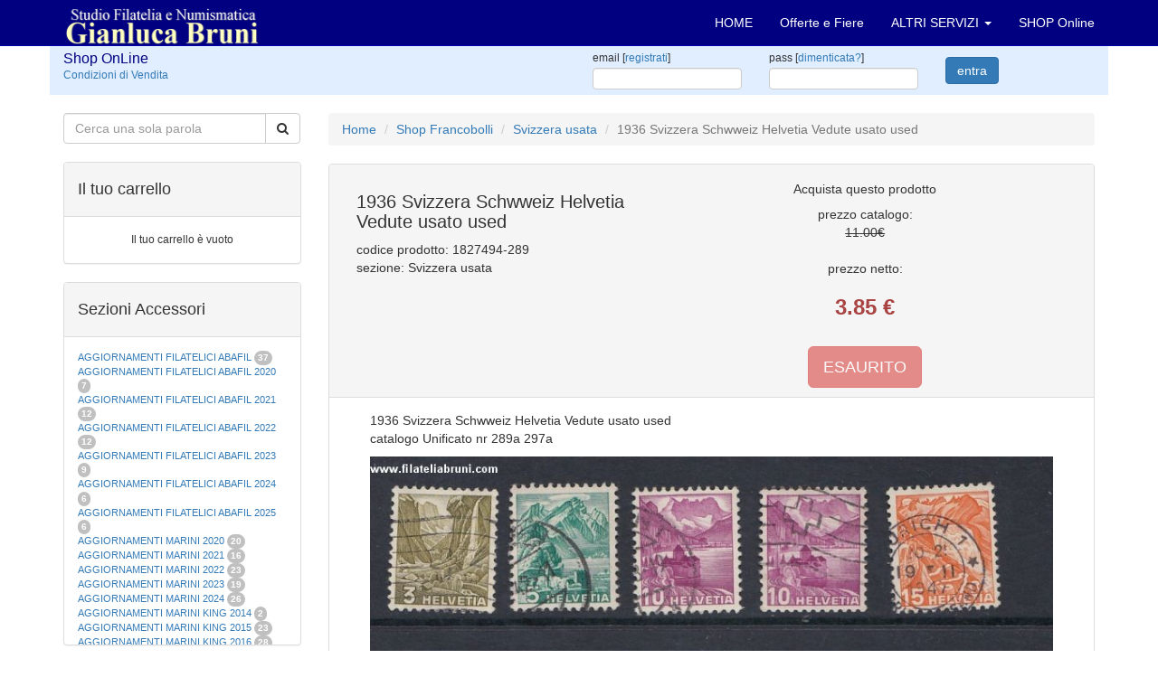

--- FILE ---
content_type: text/html; charset=UTF-8
request_url: https://www.filateliabruni.com/shop/fp_1827494_1936-svizzera-schwweiz-helvetia-vedute-usato-used-
body_size: 12400
content:
<!DOCTYPE html>
<html lang="it">
<head>
<meta name="google-site-verification" content="UX5SqeaAg0SIY_0xQvG3DtEkxc9VzyKj41ci63vfUt8" />
	<meta charset="utf-8">
	<title>1936 Svizzera Schwweiz Helvetia Vedute usato used  prezzo</title>
	<meta name="description" content="Area: francobolli, Categoria: Svizzera usata, Prezzo catalogo: € 11.00, Prezzo netto: € 3.85, Descrizione: 1936 Svizzera Schwweiz Helvetia Vedute usato used 
catalogo Unificato nr 289a 297a ">
	<meta name="keywords" content="francobolli, regno, repubblica, san, marino, san marino, filatelia, timbri, filatelia timbri, collezione, collezione di francobolli, collezioni, vendita, acquisto, catalogo, catalogo francobolli, francobollo.">
	<meta name="robots" content="index,follow">
	<meta name="author" content="Studio Filatelia Numismatica Gianluca Bruni">
	<meta charset="iso-8859-1">
	<meta http-equiv="X-UA-Compatible" content="IE=edge">
	<meta name="viewport" content="width=device-width, initial-scale=1">
	<link href="https://www.filateliabruni.com/css/bootstrap.min.css" rel="stylesheet">
	<link href="https://www.filateliabruni.com/css/filateliabruni.css" rel="stylesheet">
	<link href="https://www.filateliabruni.com/css/shop.css" rel="stylesheet">
	<link href="https://www.filateliabruni.com/font-awesome/css/font-awesome.min.css" rel="stylesheet" type="text/css">
<!-- og Facebook -->
	<link rel="image_src" src="https://www.filateliabruni.com/img/img_social_1200x630.jpg">
	<meta property="og:title" content="Studio Filatelia Numismatica Gianluca Bruni">
	<meta property="og:description" content="Acquisto e vendita di francobolli e monete">
	<meta property="og:site_name" content="Studio Filatelia Numismatica Gianluca Bruni">
	<meta property="og:type" content="website">
	<meta property="fb:admins" content="158346370945674" />
	<meta property="og:url" content="https://www.filateliabruni.com/">
	<meta property="og:image" content="https://www.filateliabruni.com/img/img_social_1200x630.jpg">
	<meta property="og:image:width" content="1200">
	<meta property="og:image:height" content="630">
<!-- og Facebook -->
<!-- Twitter -->
	<meta name="twitter:card" content="summary">
	<meta name="twitter:title" content="Studio Filatelia Numismatica Gianluca Bruni">
	<meta name="twitter:description" content="Acquisto e vendita di francobolli e monete.">
	<meta name="twitter:site" content="@FilateliaBruni">
	<meta name="twitter:image" content="https://www.filateliabruni.com/img/img_social_1200x630.jpg">
	<meta name="twitter:url" content="https://www.filateliabruni.com/shop/fp_1827494_1936-svizzera-schwweiz-helvetia-vedute-usato-used-">
<!-- Twitter -->

	<link rel="alternate" hreflang="it" href="https://www.filateliabruni.com/shop/fp_1827494_1936-svizzera-schwweiz-helvetia-vedute-usato-used-" />

	<!--[if lt IE 9]>
		<script src="https://oss.maxcdn.com/html5shiv/3.7.2/html5shiv.min.js"></script>
		<script src="https://oss.maxcdn.com/respond/1.4.2/respond.min.js"></script>
	<![endif]-->
<!-- Google tag (gtag.js) -->
<script async src="https://www.googletagmanager.com/gtag/js?id=G-QLBFK0YBBP"></script>
<script>
  window.dataLayer = window.dataLayer || [];
  function gtag(){dataLayer.push(arguments);}
  gtag('js', new Date());

  gtag('config', 'G-QLBFK0YBBP');
</script>
</head>

<body>

<!-- Navigation -->
<nav class="navbar navbar-inverse navbar-fixed-top" role="navigation">
	<div class="container">
		<!-- Brand e toggle raggruppati per una miglior visualizzazione mobile -->
		<div class="navbar-header">
			<button type="button" class="navbar-toggle" data-toggle="collapse" data-target="#bs-example-navbar-collapse-1">
			<span class="sr-only">Toggle navigation</span>
			<span class="icon-bar"></span>
			<span class="icon-bar"></span>
			<span class="icon-bar"></span>
			</button>
			<a class="navbar-brand" href="/"><img src="../img/logo_filateliabruni.png" border="0" width="217" height="50" alt="Filatelia Bruni Logo"></a>
		</div>
		<!-- raggruppo links di navigazione, forms, and altri contenuti -->
		<div class="collapse navbar-collapse" id="bs-example-navbar-collapse-1">
			<ul class="nav navbar-nav navbar-right">
				<li><a href="../index.php" title="vai alla HomePage">HOME</a></li>
				<li><a href="../offerte-fiere-francobolli.php" title="vai alle Offerte e Fiere di Francobolli">Offerte e Fiere</a></li>
				<li class="dropdown">
					<a href="#" class="dropdown-toggle" data-toggle="dropdown">ALTRI SERVIZI <b class="caret"></b></a>
					<ul class="dropdown-menu">
						<li><a href="../notizie-francobolli.php" title="vai alle notizie e curiosità sui francobolli">Notizie in pillole</a></li>
						<li><a href="../listino-francobolli.php" title="vai al listino prezzi francobolli completo">Listino Completo</a></li>
						<li><a href="../shop/condizionidivendita.php" title="vai alle Condizioni di Vendita">Condizioni di vendita</a></li>
						<li><a href="../commenti_dei_clienti.php" title="vai ai Commenti dei clienti">Commenti dei clienti</a></li>
					</ul>
				</li>
				<li class="dropdown">
					<a href="../shop/" title="Shop Online con ecommerce per acquistare" >SHOP Online</a>
				</li>
<!-- 
				<li class="dropdown">
					<a href="#" class="dropdown-toggle" data-toggle="dropdown">IT <b class="caret"></b></a>
					<ul class="dropdown-menu">
						<li><a href="../index.php">IT</a></li>
						<li><a href="../index-en.php">EN</a></li>
						<li><a href="../index-de.php">DE</a></li>
					</ul>
				</li>
-->
			</ul>
		</div>
		<!-- /.navbar-collapse -->
	</div>
	<!-- /.container -->
</nav>

<div class="container">


<!-- Shop Login Form -->
<SCRIPT language="JavaScript">
<!--
// Coded and Powered by Luca Sabaini 2005
function is_email(email) {
	var reg = /^[\w.-]+@[\w.-]+\.\w{1,4}$/
	var reg2 = /[.@]{2,}/
	return ((reg.exec(email)!=null) && (reg2.exec(email)==null))
}
// Validate the form
function validate_form() {
	if (document.loginForm.email.value=="" || !is_email(document.loginForm.email.value)) {
		alert('Email non valida');
		return false;
	}
	if (document.loginForm.password.value=="") {
		alert('Inserisci la tua password per entrare');
		return false;
	}
	return true;
}
// -->
</SCRIPT>
	<div class="row e_loginform">
		<form action="login.php?act=login&vp=https%3A%2F%2Fwww.filateliabruni.com%2Fshop%2Ffp_1827494_1936-svizzera-schwweiz-helvetia-vedute-usato-used-" method="POST" name="loginForm" id="loginForm" onsubmit="return validate_form();">
		<div class="col-lg-2 col-md-2 col-sm-6 col-xs-6">
			<h2>Shop OnLine</h2>
			<a href="condizionidivendita.php" title="Condizioni di Vendita">Condizioni di Vendita</a><br>
		</div>
		<div class="col-lg-4 col-md-4 col-sm-6 col-xs-6">
		</div>

		<div class="clearfix visible-xs-block"></div>

		<div class="col-lg-2 col-md-2 col-sm-5 col-xs-5">
			<label>email [<a href="reg.php" title="Registrati nello Shop">registrati</a>]</label><input type="text" class="form-control" name="email">
		</div>
		<div class="col-lg-2 col-md-2 col-sm-5 col-xs-5">
			<label>pass [<a href="pas.php" title="Hai bisogno di aiuto?">dimenticata?</a>]</label><input type="password" class="form-control" name="password">
		</div>
		<div class="col-lg-2 col-md-2 col-sm-2 col-xs-2">
			<button type="submit" class="btn btn-primary">entra</button>
		</div>
		</form>
	</div>
	<!-- /.row --><SCRIPT language="JavaScript">
<!--
// Coded and Powered by Luca Sabaini 2012
// Validate the form
function submit_form() {
	String.prototype.trim = function () {
		return this.replace(/\s+/g,' ').replace( /\s+$|^\s+/g,''); //collassa gli spazi multipli e poi elimina spazi inizio e fine
	}
	document.ricerca.q.value=document.ricerca.q.value.trim();

	if (document.ricerca.q.value=="") {
		return false;
	} else {
		if (document.ricerca.q.value.length < 3) {
		alert('Inserisci almeno 3 caratteri per la ricerca...\n');
		return false;
		}
	}
	document.getElementById('ricerca').submit();
}
// -->
</SCRIPT>

	<div class="row">
		<div class="col-xs-12 col-sm-3">
<!-- Shop Search Form -->
			<FORM name="ricerca" id="ricerca" action="./" method="GET">
			<div class="input-group">
				<input type="text" name="q" value="" class="form-control" placeholder="Cerca una sola parola">
				<div class="input-group-btn">
					<button type="button" class="btn btn-default" onclick="submit_form();"><i class="fa fa-search"></i></button>
				</div>
			</div>
			</FORM>
			<br>
			<div class="panel panel-default">
				<div class="panel-heading">
					<h4>Il tuo carrello</h4>
				</div>
				<!-- /.panel-heading -->
				<div class="panel-body">
					<div class="table-responsive">
						<table class="table borderless testo12">
						<tbody>
<tr><td align=center>Il tuo carrello è vuoto</td></tr>					</tbody>
					</table>
					</div>
					<!-- /.table-responsive -->
				</div>
				<!-- /.panel-body -->
			</div>
			<!-- /.panel -->

			<div class="panel panel-default">
				<div class="panel-heading">
					<h4>Sezioni Accessori</h4>
				</div>
				<!-- /.panel-heading -->
				<div class="panel-body pre-scrollable testo11">
<A href="https://www.filateliabruni.com/shop/as_aggiornamenti-filatelici-abafil-" title="pagina di Aggiornamenti filatelici Abafil ">AGGIORNAMENTI FILATELICI ABAFIL </A> <span class="badge">37</span><br><A href="https://www.filateliabruni.com/shop/as_aggiornamenti-filatelici-abafil-2020" title="pagina di Aggiornamenti filatelici Abafil 2020">AGGIORNAMENTI FILATELICI ABAFIL 2020</A> <span class="badge">7</span><br><A href="https://www.filateliabruni.com/shop/as_aggiornamenti-filatelici-abafil-2021" title="pagina di Aggiornamenti filatelici ABAFIL 2021">AGGIORNAMENTI FILATELICI ABAFIL 2021</A> <span class="badge">12</span><br><A href="https://www.filateliabruni.com/shop/as_aggiornamenti-filatelici-abafil-2022" title="pagina di Aggiornamenti filatelici ABAFIL 2022">AGGIORNAMENTI FILATELICI ABAFIL 2022</A> <span class="badge">12</span><br><A href="https://www.filateliabruni.com/shop/as_aggiornamenti-filatelici-abafil-2023" title="pagina di Aggiornamenti filatelici ABAFIL 2023">AGGIORNAMENTI FILATELICI ABAFIL 2023</A> <span class="badge">9</span><br><A href="https://www.filateliabruni.com/shop/as_aggiornamenti-filatelici-abafil-2024" title="pagina di Aggiornamenti filatelici ABAFIL 2024">AGGIORNAMENTI FILATELICI ABAFIL 2024</A> <span class="badge">6</span><br><A href="https://www.filateliabruni.com/shop/as_aggiornamenti-filatelici-abafil-2025" title="pagina di Aggiornamenti filatelici ABAFIL 2025">AGGIORNAMENTI FILATELICI ABAFIL 2025</A> <span class="badge">6</span><br><A href="https://www.filateliabruni.com/shop/as_aggiornamenti-marini-2020" title="pagina di Aggiornamenti Marini 2020">AGGIORNAMENTI MARINI 2020</A> <span class="badge">20</span><br><A href="https://www.filateliabruni.com/shop/as_aggiornamenti-marini-2021" title="pagina di Aggiornamenti Marini 2021">AGGIORNAMENTI MARINI 2021</A> <span class="badge">16</span><br><A href="https://www.filateliabruni.com/shop/as_aggiornamenti-marini-2022" title="pagina di Aggiornamenti Marini 2022">AGGIORNAMENTI MARINI 2022</A> <span class="badge">23</span><br><A href="https://www.filateliabruni.com/shop/as_aggiornamenti-marini-2023" title="pagina di Aggiornamenti Marini 2023">AGGIORNAMENTI MARINI 2023</A> <span class="badge">19</span><br><A href="https://www.filateliabruni.com/shop/as_aggiornamenti-marini-2024" title="pagina di Aggiornamenti Marini 2024">AGGIORNAMENTI MARINI 2024</A> <span class="badge">26</span><br><A href="https://www.filateliabruni.com/shop/as_aggiornamenti-marini-king-2014" title="pagina di Aggiornamenti Marini King 2014">AGGIORNAMENTI MARINI KING 2014</A> <span class="badge">2</span><br><A href="https://www.filateliabruni.com/shop/as_aggiornamenti-marini-king-2015-" title="pagina di Aggiornamenti Marini King 2015 ">AGGIORNAMENTI MARINI KING 2015 </A> <span class="badge">23</span><br><A href="https://www.filateliabruni.com/shop/as_aggiornamenti-marini-king-2016" title="pagina di Aggiornamenti Marini King 2016">AGGIORNAMENTI MARINI KING 2016</A> <span class="badge">28</span><br><A href="https://www.filateliabruni.com/shop/as_aggiornamenti-marini-king-2017" title="pagina di Aggiornamenti Marini King 2017">AGGIORNAMENTI MARINI KING 2017</A> <span class="badge">23</span><br><A href="https://www.filateliabruni.com/shop/as_aggiornamenti-marini-king-2018" title="pagina di Aggiornamenti Marini King 2018">AGGIORNAMENTI MARINI KING 2018</A> <span class="badge">19</span><br><A href="https://www.filateliabruni.com/shop/as_aggiornamenti-marini-king-2019" title="pagina di Aggiornamenti Marini King 2019">AGGIORNAMENTI MARINI KING 2019</A> <span class="badge">22</span><br><A href="https://www.filateliabruni.com/shop/as_aggiornamenti-marini-king-italia-annuali" title="pagina di Aggiornamenti Marini King Italia annuali">AGGIORNAMENTI MARINI KING ITALIA ANNUALI</A> <span class="badge">9</span><br><A href="https://www.filateliabruni.com/shop/as_album-per-cartamoneta-" title="pagina di Album per cartamoneta ">ALBUM PER CARTAMONETA </A> <span class="badge">1</span><br><A href="https://www.filateliabruni.com/shop/as_cartelle-filateliche-abafil" title="pagina di Cartelle filateliche Abafil">CARTELLE FILATELICHE ABAFIL</A> <span class="badge">25</span><br><A href="https://www.filateliabruni.com/shop/as_cartelle-filateliche-marini" title="pagina di Cartelle filateliche Marini">CARTELLE FILATELICHE MARINI</A> <span class="badge">16</span><br><A href="https://www.filateliabruni.com/shop/as_cartelle-filateliche-masterphil" title="pagina di Cartelle filateliche Masterphil">CARTELLE FILATELICHE MASTERPHIL</A> <span class="badge">21</span><br><A href="https://www.filateliabruni.com/shop/as_fogli-filatelici-san-marino" title="pagina di Fogli filatelici San Marino">FOGLI FILATELICI SAN MARINO</A> <span class="badge">13</span><br><A href="https://www.filateliabruni.com/shop/as_fogli-filatelici-vaticano" title="pagina di Fogli filatelici Vaticano">FOGLI FILATELICI VATICANO</A> <span class="badge">37</span><br><A href="https://www.filateliabruni.com/shop/as_fogli-marini-periodi-separati-italia" title="pagina di Fogli Marini periodi separati Italia">FOGLI MARINI PERIODI SEPARATI ITALIA</A> <span class="badge">15</span><br><A href="https://www.filateliabruni.com/shop/as_fogli-marini-periodi-separati-san-marino" title="pagina di Fogli Marini periodi separati San Marino">FOGLI MARINI PERIODI SEPARATI SAN MARINO</A> <span class="badge">14</span><br><A href="https://www.filateliabruni.com/shop/as_fogli-marini-periodi-separati-vaticano" title="pagina di Fogli Marini periodi separati Vaticano">FOGLI MARINI PERIODI SEPARATI VATICANO</A> <span class="badge">10</span><br><A href="https://www.filateliabruni.com/shop/as_fogli-marini-regno-d'italia-colonie-itl," title="pagina di Fogli Marini Regno d'Italia Colonie Itl,">FOGLI MARINI REGNO D'ITALIA COLONIE ITL,</A> <span class="badge">20</span><br><A href="https://www.filateliabruni.com/shop/as_materiale-filatelico-marini" title="pagina di Materiale filatelico Marini">MATERIALE FILATELICO MARINI</A> <span class="badge">33</span><br><A href="https://www.filateliabruni.com/shop/as_raccoglitori-xl" title="pagina di Raccoglitori XL">RACCOGLITORI XL</A> <span class="badge">1</span><br>				</div>
				<!-- /.panel-body -->
			</div>
			<!-- /.panel -->

			<div class="panel panel-default">
				<div class="panel-heading">
					<h4>Sezioni Monete</h4>
				</div>
				<!-- /.panel-heading -->
				<div class="panel-body pre-scrollable testo11">
				</div>
				<!-- /.panel-body -->
			</div>
			<!-- /.panel -->
			<div class="panel panel-default">
				<div class="panel-heading">
					<h4>Sezioni Francobolli</h4>
				</div>
				<!-- /.panel-heading -->
				<div class="panel-body pre-scrollable testo11">
<A href="https://www.filateliabruni.com/shop/fs_" title="pagina di "></A> <span class="badge">7</span><br><A href="https://www.filateliabruni.com/shop/fs_aggiornamenti-filatelici-abafil-2020" title="pagina di Aggiornamenti filatelici Abafil 2020">AGGIORNAMENTI FILATELICI ABAFIL 2020</A> <span class="badge">2</span><br><A href="https://www.filateliabruni.com/shop/fs_aggiornamenti-marini-king-2020" title="pagina di Aggiornamenti Marini King 2020">AGGIORNAMENTI MARINI KING 2020</A> <span class="badge">1</span><br><A href="https://www.filateliabruni.com/shop/fs_amministrazione-anglo-americana-amg-vg" title="pagina di Amministrazione anglo americana Amg-Vg">AMMINISTRAZIONE ANGLO AMERICANA AMG-VG</A> <span class="badge">3</span><br><A href="https://www.filateliabruni.com/shop/fs_andorra-francese" title="pagina di Andorra francese">ANDORRA FRANCESE</A> <span class="badge">260</span><br><A href="https://www.filateliabruni.com/shop/fs_anguilla" title="pagina di Anguilla">ANGUILLA</A> <span class="badge">2</span><br><A href="https://www.filateliabruni.com/shop/fs_annate-austria-osterreich" title="pagina di Annate Austria Osterreich">ANNATE AUSTRIA OSTERREICH</A> <span class="badge">45</span><br><A href="https://www.filateliabruni.com/shop/fs_annate-berlino" title="pagina di Annate Berlino">ANNATE BERLINO</A> <span class="badge">31</span><br><A href="https://www.filateliabruni.com/shop/fs_annate-germania-federale" title="pagina di Annate Germania Federale">ANNATE GERMANIA FEDERALE</A> <span class="badge">47</span><br><A href="https://www.filateliabruni.com/shop/fs_annate-germania-usate" title="pagina di Annate Germania usate">ANNATE GERMANIA USATE</A> <span class="badge">1</span><br><A href="https://www.filateliabruni.com/shop/fs_annate-monaco" title="pagina di Annate Monaco">ANNATE MONACO</A> <span class="badge">32</span><br><A href="https://www.filateliabruni.com/shop/fs_annate-repubblica-italiana" title="pagina di Annate Repubblica Italiana">ANNATE REPUBBLICA ITALIANA</A> <span class="badge">73</span><br><A href="https://www.filateliabruni.com/shop/fs_annate-repubblica-italiana-usate-" title="pagina di Annate Repubblica Italiana usate ">ANNATE REPUBBLICA ITALIANA USATE </A> <span class="badge">35</span><br><A href="https://www.filateliabruni.com/shop/fs_annate-san-marino" title="pagina di Annate San Marino">ANNATE SAN MARINO</A> <span class="badge">67</span><br><A href="https://www.filateliabruni.com/shop/fs_annate-sovrano-militare-ordine-di-malta-" title="pagina di Annate Sovrano Militare ordine di Malta ">ANNATE SOVRANO MILITARE ORDINE DI MALTA </A> <span class="badge">42</span><br><A href="https://www.filateliabruni.com/shop/fs_annate-svizzera" title="pagina di Annate Svizzera">ANNATE SVIZZERA</A> <span class="badge">45</span><br><A href="https://www.filateliabruni.com/shop/fs_annate-vaticano" title="pagina di Annate Vaticano">ANNATE VATICANO</A> <span class="badge">64</span><br><A href="https://www.filateliabruni.com/shop/fs_antichi-stati-italiani-sicilia" title="pagina di Antichi Stati Italiani Sicilia">ANTICHI STATI ITALIANI SICILIA</A> <span class="badge">2</span><br><A href="https://www.filateliabruni.com/shop/fs_austria" title="pagina di Austria">AUSTRIA</A> <span class="badge">178</span><br><A href="https://www.filateliabruni.com/shop/fs_azzorre" title="pagina di Azzorre">AZZORRE</A> <span class="badge">114</span><br><A href="https://www.filateliabruni.com/shop/fs_buste-primo-giorno-san-marino" title="pagina di Buste Primo giorno San Marino">BUSTE PRIMO GIORNO SAN MARINO</A> <span class="badge">2</span><br><A href="https://www.filateliabruni.com/shop/fs_castelrosso" title="pagina di Castelrosso">CASTELROSSO</A> <span class="badge">10</span><br><A href="https://www.filateliabruni.com/shop/fs_colonie-italiane-africa-orientale-it" title="pagina di Colonie Italiane Africa orientale It">COLONIE ITALIANE AFRICA ORIENTALE IT</A> <span class="badge">79</span><br><A href="https://www.filateliabruni.com/shop/fs_colonie-italiane-albania" title="pagina di Colonie Italiane Albania">COLONIE ITALIANE ALBANIA</A> <span class="badge">1</span><br><A href="https://www.filateliabruni.com/shop/fs_colonie-italiane-cattaro" title="pagina di Colonie Italiane Cattaro">COLONIE ITALIANE CATTARO</A> <span class="badge">2</span><br><A href="https://www.filateliabruni.com/shop/fs_colonie-italiane-cirenaica" title="pagina di Colonie Italiane Cirenaica">COLONIE ITALIANE CIRENAICA</A> <span class="badge">112</span><br><A href="https://www.filateliabruni.com/shop/fs_colonie-italiane-costantinopoli" title="pagina di Colonie Italiane Costantinopoli">COLONIE ITALIANE COSTANTINOPOLI</A> <span class="badge">37</span><br><A href="https://www.filateliabruni.com/shop/fs_colonie-italiane-croazia" title="pagina di Colonie Italiane Croazia">COLONIE ITALIANE CROAZIA</A> <span class="badge">1</span><br><A href="https://www.filateliabruni.com/shop/fs_colonie-italiane-egeo-emissioni-generali" title="pagina di Colonie Italiane Egeo emissioni generali">COLONIE ITALIANE EGEO EMISSIONI GENERALI</A> <span class="badge">88</span><br><A href="https://www.filateliabruni.com/shop/fs_colonie-italiane-emissioni-generali" title="pagina di Colonie Italiane emissioni generali">COLONIE ITALIANE EMISSIONI GENERALI</A> <span class="badge">101</span><br><A href="https://www.filateliabruni.com/shop/fs_colonie-italiane-eritrea" title="pagina di Colonie Italiane Eritrea">COLONIE ITALIANE ERITREA</A> <span class="badge">183</span><br><A href="https://www.filateliabruni.com/shop/fs_colonie-italiane-etiopia" title="pagina di Colonie Italiane Etiopia">COLONIE ITALIANE ETIOPIA</A> <span class="badge">13</span><br><A href="https://www.filateliabruni.com/shop/fs_colonie-italiane-fezzan" title="pagina di Colonie Italiane Fezzan">COLONIE ITALIANE FEZZAN</A> <span class="badge">2</span><br><A href="https://www.filateliabruni.com/shop/fs_colonie-italiane-fiera-di-tripoli" title="pagina di Colonie italiane fiera di Tripoli">COLONIE ITALIANE FIERA DI TRIPOLI</A> <span class="badge">1</span><br><A href="https://www.filateliabruni.com/shop/fs_colonie-italiane-gerusalemme" title="pagina di Colonie Italiane Gerusalemme">COLONIE ITALIANE GERUSALEMME</A> <span class="badge">1</span><br><A href="https://www.filateliabruni.com/shop/fs_colonie-italiane-giri-coloniali" title="pagina di Colonie Italiane giri coloniali">COLONIE ITALIANE GIRI COLONIALI</A> <span class="badge">1</span><br><A href="https://www.filateliabruni.com/shop/fs_colonie-italiane-isole-egeo-calino" title="pagina di Colonie Italiane Isole Egeo Calino">COLONIE ITALIANE ISOLE EGEO CALINO</A> <span class="badge">16</span><br><A href="https://www.filateliabruni.com/shop/fs_colonie-italiane-isole-egeo-carchi" title="pagina di Colonie Italiane Isole Egeo Carchi">COLONIE ITALIANE ISOLE EGEO CARCHI</A> <span class="badge">32</span><br><A href="https://www.filateliabruni.com/shop/fs_colonie-italiane-isole-egeo-caso" title="pagina di Colonie Italiane Isole Egeo Caso">COLONIE ITALIANE ISOLE EGEO CASO</A> <span class="badge">31</span><br><A href="https://www.filateliabruni.com/shop/fs_colonie-italiane-isole-egeo-castelrosso" title="pagina di Colonie Italiane Isole Egeo Castelrosso">COLONIE ITALIANE ISOLE EGEO CASTELROSSO</A> <span class="badge">52</span><br><A href="https://www.filateliabruni.com/shop/fs_colonie-italiane-isole-egeo-coo" title="pagina di Colonie Italiane Isole Egeo Coo">COLONIE ITALIANE ISOLE EGEO COO</A> <span class="badge">23</span><br><A href="https://www.filateliabruni.com/shop/fs_colonie-italiane-isole-egeo-lero" title="pagina di Colonie Italiane Isole Egeo Lero">COLONIE ITALIANE ISOLE EGEO LERO</A> <span class="badge">31</span><br><A href="https://www.filateliabruni.com/shop/fs_colonie-italiane-isole-egeo-lipso" title="pagina di Colonie Italiane Isole Egeo Lipso">COLONIE ITALIANE ISOLE EGEO LIPSO</A> <span class="badge">30</span><br><A href="https://www.filateliabruni.com/shop/fs_colonie-italiane-isole-egeo-nisiro" title="pagina di Colonie Italiane Isole Egeo Nisiro">COLONIE ITALIANE ISOLE EGEO NISIRO</A> <span class="badge">27</span><br><A href="https://www.filateliabruni.com/shop/fs_colonie-italiane-isole-egeo-patmo" title="pagina di Colonie Italiane Isole Egeo Patmo">COLONIE ITALIANE ISOLE EGEO PATMO</A> <span class="badge">30</span><br><A href="https://www.filateliabruni.com/shop/fs_colonie-italiane-isole-egeo-piscopi" title="pagina di Colonie Italiane Isole Egeo Piscopi">COLONIE ITALIANE ISOLE EGEO PISCOPI</A> <span class="badge">26</span><br><A href="https://www.filateliabruni.com/shop/fs_colonie-italiane-isole-egeo-rodi" title="pagina di Colonie Italiane Isole Egeo Rodi">COLONIE ITALIANE ISOLE EGEO RODI</A> <span class="badge">33</span><br><A href="https://www.filateliabruni.com/shop/fs_colonie-italiane-isole-egeo-scarapanto" title="pagina di Colonie Italiane Isole Egeo Scarapanto">COLONIE ITALIANE ISOLE EGEO SCARAPANTO</A> <span class="badge">5</span><br><A href="https://www.filateliabruni.com/shop/fs_colonie-italiane-isole-egeo-scarpanto" title="pagina di Colonie Italiane Isole Egeo Scarpanto">COLONIE ITALIANE ISOLE EGEO SCARPANTO</A> <span class="badge">14</span><br><A href="https://www.filateliabruni.com/shop/fs_colonie-italiane-isole-egeo-simi" title="pagina di Colonie Italiane Isole Egeo Simi">COLONIE ITALIANE ISOLE EGEO SIMI</A> <span class="badge">19</span><br><A href="https://www.filateliabruni.com/shop/fs_colonie-italiane-isole-egeo-stampalia" title="pagina di Colonie Italiane Isole Egeo Stampalia">COLONIE ITALIANE ISOLE EGEO STAMPALIA</A> <span class="badge">28</span><br><A href="https://www.filateliabruni.com/shop/fs_colonie-italiane-la-canea" title="pagina di Colonie Italiane La Canea">COLONIE ITALIANE LA CANEA</A> <span class="badge">1</span><br><A href="https://www.filateliabruni.com/shop/fs_colonie-italiane-libia" title="pagina di Colonie Italiane Libia">COLONIE ITALIANE LIBIA</A> <span class="badge">41</span><br><A href="https://www.filateliabruni.com/shop/fs_colonie-italiane-littorale-sloveno" title="pagina di Colonie Italiane Littorale Sloveno">COLONIE ITALIANE LITTORALE SLOVENO</A> <span class="badge">2</span><br><A href="https://www.filateliabruni.com/shop/fs_colonie-italiane-lubiana" title="pagina di Colonie Italiane Lubiana">COLONIE ITALIANE LUBIANA</A> <span class="badge">2</span><br><A href="https://www.filateliabruni.com/shop/fs_colonie-italiane-mef" title="pagina di Colonie Italiane Mef">COLONIE ITALIANE MEF</A> <span class="badge">1</span><br><A href="https://www.filateliabruni.com/shop/fs_colonie-italiane-montenegro" title="pagina di Colonie Italiane Montenegro">COLONIE ITALIANE MONTENEGRO</A> <span class="badge">1</span><br><A href="https://www.filateliabruni.com/shop/fs_colonie-italiane-occupazione-fiume" title="pagina di Colonie Italiane Occupazione Fiume">COLONIE ITALIANE OCCUPAZIONE FIUME</A> <span class="badge">1</span><br><A href="https://www.filateliabruni.com/shop/fs_colonie-italiane-oltre-giuba" title="pagina di Colonie Italiane Oltre Giuba">COLONIE ITALIANE OLTRE GIUBA</A> <span class="badge">30</span><br><A href="https://www.filateliabruni.com/shop/fs_colonie-italiane-pechino" title="pagina di Colonie Italiane Pechino">COLONIE ITALIANE PECHINO</A> <span class="badge">1</span><br><A href="https://www.filateliabruni.com/shop/fs_colonie-italiane-saseno" title="pagina di Colonie Italiane Saseno">COLONIE ITALIANE SASENO</A> <span class="badge">10</span><br><A href="https://www.filateliabruni.com/shop/fs_colonie-italiane-smirne" title="pagina di Colonie Italiane Smirne">COLONIE ITALIANE SMIRNE</A> <span class="badge">1</span><br><A href="https://www.filateliabruni.com/shop/fs_colonie-italiane-somalia" title="pagina di Colonie Italiane Somalia">COLONIE ITALIANE SOMALIA</A> <span class="badge">185</span><br><A href="https://www.filateliabruni.com/shop/fs_colonie-italiane-tientsin" title="pagina di Colonie Italiane Tientsin">COLONIE ITALIANE TIENTSIN</A> <span class="badge">1</span><br><A href="https://www.filateliabruni.com/shop/fs_colonie-italiane-tripoli-di-barberia" title="pagina di colonie Italiane Tripoli di Barberia">COLONIE ITALIANE TRIPOLI DI BARBERIA</A> <span class="badge">1</span><br><A href="https://www.filateliabruni.com/shop/fs_colonie-italiane-tripolitania" title="pagina di Colonie Italiane Tripolitania">COLONIE ITALIANE TRIPOLITANIA</A> <span class="badge">98</span><br><A href="https://www.filateliabruni.com/shop/fs_colonie-italiane-zara" title="pagina di Colonie Italiane Zara">COLONIE ITALIANE ZARA</A> <span class="badge">2</span><br><A href="https://www.filateliabruni.com/shop/fs_colonie-italiane-zona-fiumano-kupa" title="pagina di Colonie Italiane zona fiumano Kupa">COLONIE ITALIANE ZONA FIUMANO KUPA</A> <span class="badge">2</span><br><A href="https://www.filateliabruni.com/shop/fs_corpo-polacco" title="pagina di Corpo Polacco">CORPO POLACCO</A> <span class="badge">18</span><br><A href="https://www.filateliabruni.com/shop/fs_ducato-di-modena" title="pagina di Ducato di Modena">DUCATO DI MODENA</A> <span class="badge">6</span><br><A href="https://www.filateliabruni.com/shop/fs_emissioni-locali-teramo" title="pagina di Emissioni Locali Teramo">EMISSIONI LOCALI TERAMO</A> <span class="badge">16</span><br><A href="https://www.filateliabruni.com/shop/fs_europa-cept-1956" title="pagina di Europa Cept 1956">EUROPA CEPT 1956</A> <span class="badge">6</span><br><A href="https://www.filateliabruni.com/shop/fs_europa-cept-1957" title="pagina di Europa Cept 1957">EUROPA CEPT 1957</A> <span class="badge">10</span><br><A href="https://www.filateliabruni.com/shop/fs_europa-cept-1958" title="pagina di Europa Cept 1958">EUROPA CEPT 1958</A> <span class="badge">8</span><br><A href="https://www.filateliabruni.com/shop/fs_europa-cept-1959" title="pagina di Europa Cept 1959">EUROPA CEPT 1959</A> <span class="badge">8</span><br><A href="https://www.filateliabruni.com/shop/fs_europa-cept-1960" title="pagina di Europa Cept 1960">EUROPA CEPT 1960</A> <span class="badge">19</span><br><A href="https://www.filateliabruni.com/shop/fs_europa-cept-1961" title="pagina di Europa Cept 1961">EUROPA CEPT 1961</A> <span class="badge">16</span><br><A href="https://www.filateliabruni.com/shop/fs_europa-cept-1962" title="pagina di Europa Cept 1962">EUROPA CEPT 1962</A> <span class="badge">17</span><br><A href="https://www.filateliabruni.com/shop/fs_europa-cept-1963" title="pagina di Europa Cept 1963">EUROPA CEPT 1963</A> <span class="badge">18</span><br><A href="https://www.filateliabruni.com/shop/fs_europa-cept-1964" title="pagina di Europa Cept 1964">EUROPA CEPT 1964</A> <span class="badge">18</span><br><A href="https://www.filateliabruni.com/shop/fs_europa-cept-1965" title="pagina di Europa Cept 1965">EUROPA CEPT 1965</A> <span class="badge">18</span><br><A href="https://www.filateliabruni.com/shop/fs_europa-cept-1966" title="pagina di Europa Cept 1966">EUROPA CEPT 1966</A> <span class="badge">19</span><br><A href="https://www.filateliabruni.com/shop/fs_europa-cept-1967" title="pagina di Europa Cept 1967">EUROPA CEPT 1967</A> <span class="badge">19</span><br><A href="https://www.filateliabruni.com/shop/fs_europa-cept-1968" title="pagina di Europa Cept 1968">EUROPA CEPT 1968</A> <span class="badge">17</span><br><A href="https://www.filateliabruni.com/shop/fs_europa-cept-1969" title="pagina di Europa Cept 1969">EUROPA CEPT 1969</A> <span class="badge">26</span><br><A href="https://www.filateliabruni.com/shop/fs_europa-cept-1970" title="pagina di Europa Cept 1970">EUROPA CEPT 1970</A> <span class="badge">18</span><br><A href="https://www.filateliabruni.com/shop/fs_europa-cept-1971" title="pagina di Europa Cept 1971">EUROPA CEPT 1971</A> <span class="badge">20</span><br><A href="https://www.filateliabruni.com/shop/fs_europa-cept-1972" title="pagina di Europa Cept 1972">EUROPA CEPT 1972</A> <span class="badge">21</span><br><A href="https://www.filateliabruni.com/shop/fs_europa-cept-1973" title="pagina di Europa Cept 1973">EUROPA CEPT 1973</A> <span class="badge">23</span><br><A href="https://www.filateliabruni.com/shop/fs_europa-cept-1974" title="pagina di Europa Cept 1974">EUROPA CEPT 1974</A> <span class="badge">22</span><br><A href="https://www.filateliabruni.com/shop/fs_europa-cept-1975" title="pagina di Europa Cept 1975">EUROPA CEPT 1975</A> <span class="badge">23</span><br><A href="https://www.filateliabruni.com/shop/fs_europa-cept-1976" title="pagina di Europa Cept 1976">EUROPA CEPT 1976</A> <span class="badge">25</span><br><A href="https://www.filateliabruni.com/shop/fs_europa-cept-1977" title="pagina di Europa Cept 1977">EUROPA CEPT 1977</A> <span class="badge">30</span><br><A href="https://www.filateliabruni.com/shop/fs_europa-cept-minifogli-" title="pagina di Europa Cept minifogli ">EUROPA CEPT MINIFOGLI </A> <span class="badge">108</span><br><A href="https://www.filateliabruni.com/shop/fs_f" title="pagina di f">F</A> <span class="badge">1</span><br><A href="https://www.filateliabruni.com/shop/fs_f.d.c.-sovrano-militare-ordine-di-malta-" title="pagina di F.D.C. Sovrano militare ordine di Malta ">F.D.C. SOVRANO MILITARE ORDINE DI MALTA </A> <span class="badge">217</span><br><A href="https://www.filateliabruni.com/shop/fs_fiume" title="pagina di Fiume">FIUME</A> <span class="badge">45</span><br><A href="https://www.filateliabruni.com/shop/fs_folder-filatelici" title="pagina di Folder filatelici">FOLDER FILATELICI</A> <span class="badge">1</span><br><A href="https://www.filateliabruni.com/shop/fs_francia" title="pagina di Francia">FRANCIA</A> <span class="badge">512</span><br><A href="https://www.filateliabruni.com/shop/fs_francia-annate-complete" title="pagina di Francia annate complete">FRANCIA ANNATE COMPLETE</A> <span class="badge">44</span><br><A href="https://www.filateliabruni.com/shop/fs_francia-arte" title="pagina di Francia arte">FRANCIA ARTE</A> <span class="badge">185</span><br><A href="https://www.filateliabruni.com/shop/fs_gemania-2012" title="pagina di Gemania 2012">GEMANIA 2012</A> <span class="badge">61</span><br><A href="https://www.filateliabruni.com/shop/fs_gemania-2014" title="pagina di Gemania 2014">GEMANIA 2014</A> <span class="badge">54</span><br><A href="https://www.filateliabruni.com/shop/fs_germania-berlino-" title="pagina di Germania Berlino ">GERMANIA BERLINO </A> <span class="badge">120</span><br><A href="https://www.filateliabruni.com/shop/fs_germania-occupazioni-ii-guerra-mondiale" title="pagina di Germania occupazioni II guerra mondiale">GERMANIA OCCUPAZIONI II GUERRA MONDIALE</A> <span class="badge">60</span><br><A href="https://www.filateliabruni.com/shop/fs_germania-reich" title="pagina di Germania Reich">GERMANIA REICH</A> <span class="badge">89</span><br><A href="https://www.filateliabruni.com/shop/fs_germania-repubblica-democratica" title="pagina di Germania Repubblica democratica">GERMANIA REPUBBLICA DEMOCRATICA</A> <span class="badge">2</span><br><A href="https://www.filateliabruni.com/shop/fs_germania-repubblica-federale" title="pagina di Germania repubblica federale">GERMANIA REPUBBLICA FEDERALE</A> <span class="badge">245</span><br><A href="https://www.filateliabruni.com/shop/fs_germania-sarre" title="pagina di Germania Sarre">GERMANIA SARRE</A> <span class="badge">69</span><br><A href="https://www.filateliabruni.com/shop/fs_gran-bretagna" title="pagina di Gran Bretagna">GRAN BRETAGNA</A> <span class="badge">245</span><br><A href="https://www.filateliabruni.com/shop/fs_iralnda" title="pagina di Iralnda">IRALNDA</A> <span class="badge">1</span><br><A href="https://www.filateliabruni.com/shop/fs_isole-italiane-dell'egeo-calino" title="pagina di Isole italiane dell'Egeo Calino">ISOLE ITALIANE DELL'EGEO CALINO</A> <span class="badge">4</span><br><A href="https://www.filateliabruni.com/shop/fs_isole-italiane-dell'egeo-carchi" title="pagina di Isole italiane dell'Egeo Carchi">ISOLE ITALIANE DELL'EGEO CARCHI</A> <span class="badge">4</span><br><A href="https://www.filateliabruni.com/shop/fs_isole-italiane-dell'egeo-caso" title="pagina di Isole italiane dell'Egeo Caso">ISOLE ITALIANE DELL'EGEO CASO</A> <span class="badge">5</span><br><A href="https://www.filateliabruni.com/shop/fs_isole-italiane-dell'egeo-coo" title="pagina di Isole italiane dell'Egeo Coo">ISOLE ITALIANE DELL'EGEO COO</A> <span class="badge">5</span><br><A href="https://www.filateliabruni.com/shop/fs_isole-italiane-dell'egeo-leros" title="pagina di Isole italiane dell'Egeo Leros">ISOLE ITALIANE DELL'EGEO LEROS</A> <span class="badge">7</span><br><A href="https://www.filateliabruni.com/shop/fs_isole-italiane-dell'egeo-lipso" title="pagina di Isole italiane dell'Egeo Lipso">ISOLE ITALIANE DELL'EGEO LIPSO</A> <span class="badge">4</span><br><A href="https://www.filateliabruni.com/shop/fs_isole-italiane-dell'egeo-nisiro" title="pagina di Isole italiane dell'Egeo Nisiro">ISOLE ITALIANE DELL'EGEO NISIRO</A> <span class="badge">5</span><br><A href="https://www.filateliabruni.com/shop/fs_isole-italiane-dell'egeo-patmo" title="pagina di Isole italiane dell'Egeo Patmo">ISOLE ITALIANE DELL'EGEO PATMO</A> <span class="badge">6</span><br><A href="https://www.filateliabruni.com/shop/fs_isole-italiane-dell'egeo-piscopi" title="pagina di Isole italiane dell'Egeo Piscopi">ISOLE ITALIANE DELL'EGEO PISCOPI</A> <span class="badge">6</span><br><A href="https://www.filateliabruni.com/shop/fs_isole-italiane-dell'egeo-rodi" title="pagina di Isole italiane dell'Egeo Rodi">ISOLE ITALIANE DELL'EGEO RODI</A> <span class="badge">6</span><br><A href="https://www.filateliabruni.com/shop/fs_isole-italiane-dell'egeo-scarpanto" title="pagina di Isole italiane dell'Egeo Scarpanto">ISOLE ITALIANE DELL'EGEO SCARPANTO</A> <span class="badge">4</span><br><A href="https://www.filateliabruni.com/shop/fs_isole-italiane-dell'egeo-simi" title="pagina di Isole italiane dell'Egeo Simi">ISOLE ITALIANE DELL'EGEO SIMI</A> <span class="badge">3</span><br><A href="https://www.filateliabruni.com/shop/fs_isole-italiane-dell'egeo-stampalia" title="pagina di Isole italiane dell'Egeo Stampalia">ISOLE ITALIANE DELL'EGEO STAMPALIA</A> <span class="badge">5</span><br><A href="https://www.filateliabruni.com/shop/fs_kenya-&-ugande" title="pagina di Kenya & Ugande">KENYA & UGANDE</A> <span class="badge">2</span><br><A href="https://www.filateliabruni.com/shop/fs_lesotho" title="pagina di Lesotho">LESOTHO</A> <span class="badge">1</span><br><A href="https://www.filateliabruni.com/shop/fs_libri-poste-italiane" title="pagina di Libri poste italiane">LIBRI POSTE ITALIANE</A> <span class="badge">55</span><br><A href="https://www.filateliabruni.com/shop/fs_liechtenstein" title="pagina di Liechtenstein">LIECHTENSTEIN</A> <span class="badge">102</span><br><A href="https://www.filateliabruni.com/shop/fs_lombardo-veneto" title="pagina di Lombardo Veneto">LOMBARDO VENETO</A> <span class="badge">7</span><br><A href="https://www.filateliabruni.com/shop/fs_luogotenenza" title="pagina di Luogotenenza">LUOGOTENENZA</A> <span class="badge">18</span><br><A href="https://www.filateliabruni.com/shop/fs_madera" title="pagina di Madera">MADERA</A> <span class="badge">118</span><br><A href="https://www.filateliabruni.com/shop/fs_monaco" title="pagina di Monaco">MONACO</A> <span class="badge">57</span><br><A href="https://www.filateliabruni.com/shop/fs_napoli" title="pagina di Napoli">NAPOLI</A> <span class="badge">8</span><br><A href="https://www.filateliabruni.com/shop/fs_nigeria" title="pagina di Nigeria">NIGERIA</A> <span class="badge">45</span><br><A href="https://www.filateliabruni.com/shop/fs_norfolk" title="pagina di Norfolk">NORFOLK</A> <span class="badge">144</span><br><A href="https://www.filateliabruni.com/shop/fs_novita" title="pagina di Novità">NOVITà</A> <span class="badge">1</span><br><A href="https://www.filateliabruni.com/shop/fs_occupazione-anglo-americana-sicilia" title="pagina di Occupazione anglo americana Sicilia">OCCUPAZIONE ANGLO AMERICANA SICILIA</A> <span class="badge">1</span><br><A href="https://www.filateliabruni.com/shop/fs_papua-and-new-guinea" title="pagina di Papua and New Guinea">PAPUA AND NEW GUINEA</A> <span class="badge">166</span><br><A href="https://www.filateliabruni.com/shop/fs_parma" title="pagina di Parma">PARMA</A> <span class="badge">4</span><br><A href="https://www.filateliabruni.com/shop/fs_pitcairn" title="pagina di Pitcairn">PITCAIRN</A> <span class="badge">58</span><br><A href="https://www.filateliabruni.com/shop/fs_regno-d'italia-commissioni-gomma-integra" title="pagina di Regno d'Italia commissioni gomma integra">REGNO D'ITALIA COMMISSIONI GOMMA INTEGRA</A> <span class="badge">4</span><br><A href="https://www.filateliabruni.com/shop/fs_regno-d'italia-dal-1861-al-1900" title="pagina di Regno d'Italia dal 1861 al 1900">REGNO D'ITALIA DAL 1861 AL 1900</A> <span class="badge">148</span><br><A href="https://www.filateliabruni.com/shop/fs_regno-d'italia-dal-1901-al-1920" title="pagina di Regno d'Italia dal 1901 al 1920">REGNO D'ITALIA DAL 1901 AL 1920</A> <span class="badge">125</span><br><A href="https://www.filateliabruni.com/shop/fs_regno-d'italia-dal-1921-al-1930" title="pagina di Regno d'Italia dal 1921 al 1930">REGNO D'ITALIA DAL 1921 AL 1930</A> <span class="badge">142</span><br><A href="https://www.filateliabruni.com/shop/fs_regno-d'italia-dal-1931-al-1942" title="pagina di Regno d'Italia dal 1931 al 1942">REGNO D'ITALIA DAL 1931 AL 1942</A> <span class="badge">290</span><br><A href="https://www.filateliabruni.com/shop/fs_regno-d'italia-enti-parastatali" title="pagina di Regno d'Italia enti parastatali">REGNO D'ITALIA ENTI PARASTATALI</A> <span class="badge">74</span><br><A href="https://www.filateliabruni.com/shop/fs_regno-d'italia-espressi-gomma-integra" title="pagina di Regno d'Italia espressi gomma integra">REGNO D'ITALIA ESPRESSI GOMMA INTEGRA</A> <span class="badge">8</span><br><A href="https://www.filateliabruni.com/shop/fs_regno-d'italia-libretti" title="pagina di Regno d'Italia libretti">REGNO D'ITALIA LIBRETTI</A> <span class="badge">2</span><br><A href="https://www.filateliabruni.com/shop/fs_regno-d'italia-pacchi-postali-" title="pagina di Regno d'Italia pacchi postali ">REGNO D'ITALIA PACCHI POSTALI </A> <span class="badge">2</span><br><A href="https://www.filateliabruni.com/shop/fs_regno-d'italia-posta-aerea-gomma-integra" title="pagina di Regno d'Italia posta aerea gomma integra">REGNO D'ITALIA POSTA AEREA GOMMA INTEGRA</A> <span class="badge">20</span><br><A href="https://www.filateliabruni.com/shop/fs_regno-d'italia-posta-militare" title="pagina di Regno d'Italia posta militare">REGNO D'ITALIA POSTA MILITARE</A> <span class="badge">1</span><br><A href="https://www.filateliabruni.com/shop/fs_regno-d'italia-posta-pneum-gomma-integra" title="pagina di Regno d'Italia posta pneum gomma integra">REGNO D'ITALIA POSTA PNEUM GOMMA INTEGRA</A> <span class="badge">7</span><br><A href="https://www.filateliabruni.com/shop/fs_regno-d'italia-pubblicitari" title="pagina di Regno d'Italia pubblicitari">REGNO D'ITALIA PUBBLICITARI</A> <span class="badge">36</span><br><A href="https://www.filateliabruni.com/shop/fs_regno-d'italia-recapito-gomma-integra" title="pagina di Regno d'Italia recapito gomma integra">REGNO D'ITALIA RECAPITO GOMMA INTEGRA</A> <span class="badge">3</span><br><A href="https://www.filateliabruni.com/shop/fs_regno-d'italia-segnatasse-gomma-integra" title="pagina di Regno d'Italia segnatasse gomma integra">REGNO D'ITALIA SEGNATASSE GOMMA INTEGRA</A> <span class="badge">1</span><br><A href="https://www.filateliabruni.com/shop/fs_regno-d'italia-segnatasse-vaglia" title="pagina di Regno d'Italia segnatasse vaglia">REGNO D'ITALIA SEGNATASSE VAGLIA</A> <span class="badge">1</span><br><A href="https://www.filateliabruni.com/shop/fs_regno-d'italia-servizio-aereo" title="pagina di Regno d'Italia Servizio Aereo">REGNO D'ITALIA SERVIZIO AEREO</A> <span class="badge">2</span><br><A href="https://www.filateliabruni.com/shop/fs_regno-d'italia-servizio-commissioni" title="pagina di Regno d'Italia servizio commissioni">REGNO D'ITALIA SERVIZIO COMMISSIONI</A> <span class="badge">1</span><br><A href="https://www.filateliabruni.com/shop/fs_regno-d'italia-spezzature-mnh--integre" title="pagina di Regno d'Italia spezzature mnh  integre">REGNO D'ITALIA SPEZZATURE MNH  INTEGRE</A> <span class="badge">154</span><br><A href="https://www.filateliabruni.com/shop/fs_regno-d'italia-usato" title="pagina di Regno d'Italia Usato">REGNO D'ITALIA USATO</A> <span class="badge">48</span><br><A href="https://www.filateliabruni.com/shop/fs_repubblica-codice-a-barre-" title="pagina di Repubblica codice a barre ">REPUBBLICA CODICE A BARRE </A> <span class="badge">119</span><br><A href="https://www.filateliabruni.com/shop/fs_repubblica-codice-a-barre-2011" title="pagina di Repubblica codice a barre 2011">REPUBBLICA CODICE A BARRE 2011</A> <span class="badge">49</span><br><A href="https://www.filateliabruni.com/shop/fs_repubblica-italiana-1945-1954" title="pagina di Repubblica Italiana 1945 1954">REPUBBLICA ITALIANA 1945 1954</A> <span class="badge">335</span><br><A href="https://www.filateliabruni.com/shop/fs_repubblica-italiana-1955-1961" title="pagina di Repubblica Italiana 1955 1961">REPUBBLICA ITALIANA 1955 1961</A> <span class="badge">77</span><br><A href="https://www.filateliabruni.com/shop/fs_repubblica-italiana-1965-1971" title="pagina di Repubblica Italiana 1965 1971">REPUBBLICA ITALIANA 1965 1971</A> <span class="badge">98</span><br><A href="https://www.filateliabruni.com/shop/fs_repubblica-italiana-1972-1978" title="pagina di Repubblica Italiana 1972 1978">REPUBBLICA ITALIANA 1972 1978</A> <span class="badge">129</span><br><A href="https://www.filateliabruni.com/shop/fs_repubblica-italiana-1979-1985" title="pagina di Repubblica Italiana 1979 1985">REPUBBLICA ITALIANA 1979 1985</A> <span class="badge">146</span><br><A href="https://www.filateliabruni.com/shop/fs_repubblica-italiana-1986-1992" title="pagina di Repubblica Italiana 1986 1992">REPUBBLICA ITALIANA 1986 1992</A> <span class="badge">156</span><br><A href="https://www.filateliabruni.com/shop/fs_repubblica-italiana-1992-1998" title="pagina di Repubblica Italiana 1992 1998">REPUBBLICA ITALIANA 1992 1998</A> <span class="badge">222</span><br><A href="https://www.filateliabruni.com/shop/fs_repubblica-italiana-1999-2005" title="pagina di Repubblica Italiana 1999 2005">REPUBBLICA ITALIANA 1999 2005</A> <span class="badge">324</span><br><A href="https://www.filateliabruni.com/shop/fs_repubblica-italiana-2006-2015" title="pagina di Repubblica Italiana 2006 2015">REPUBBLICA ITALIANA 2006 2015</A> <span class="badge">533</span><br><A href="https://www.filateliabruni.com/shop/fs_repubblica-italiana-2022" title="pagina di Repubblica Italiana 2022">REPUBBLICA ITALIANA 2022</A> <span class="badge">161</span><br><A href="https://www.filateliabruni.com/shop/fs_repubblica-italiana-2023" title="pagina di Repubblica Italiana 2023">REPUBBLICA ITALIANA 2023</A> <span class="badge">164</span><br><A href="https://www.filateliabruni.com/shop/fs_repubblica-italiana-buste-primo-giorno" title="pagina di Repubblica Italiana buste primo giorno">REPUBBLICA ITALIANA BUSTE PRIMO GIORNO</A> <span class="badge">238</span><br><A href="https://www.filateliabruni.com/shop/fs_repubblica-italiana-libretti" title="pagina di Repubblica Italiana libretti">REPUBBLICA ITALIANA LIBRETTI</A> <span class="badge">1</span><br><A href="https://www.filateliabruni.com/shop/fs_repubblica-italiana-minifogli-alti-valor" title="pagina di Repubblica Italiana minifogli alti valor">REPUBBLICA ITALIANA MINIFOGLI ALTI VALOR</A> <span class="badge">5</span><br><A href="https://www.filateliabruni.com/shop/fs_repubblica-italiana-pacchi-concessione" title="pagina di Repubblica Italiana Pacchi concessione">REPUBBLICA ITALIANA PACCHI CONCESSIONE</A> <span class="badge">34</span><br><A href="https://www.filateliabruni.com/shop/fs_repubblica-italiana-pacchi-postali" title="pagina di Repubblica Italiana Pacchi postali">REPUBBLICA ITALIANA PACCHI POSTALI</A> <span class="badge">44</span><br><A href="https://www.filateliabruni.com/shop/fs_repubblica-italiana-posta-aerea" title="pagina di Repubblica Italiana posta aerea">REPUBBLICA ITALIANA POSTA AEREA</A> <span class="badge">3</span><br><A href="https://www.filateliabruni.com/shop/fs_repubblica-italiana-quartine-usate" title="pagina di Repubblica Italiana quartine usate">REPUBBLICA ITALIANA QUARTINE USATE</A> <span class="badge">71</span><br><A href="https://www.filateliabruni.com/shop/fs_repubblica-italiana-recapito-autorizzato" title="pagina di Repubblica Italiana recapito autorizzato">REPUBBLICA ITALIANA RECAPITO AUTORIZZATO</A> <span class="badge">2</span><br><A href="https://www.filateliabruni.com/shop/fs_repubblica-italiana-segnatasse" title="pagina di Repubblica Italiana segnatasse">REPUBBLICA ITALIANA SEGNATASSE</A> <span class="badge">28</span><br><A href="https://www.filateliabruni.com/shop/fs_repubblica-italiana-usata" title="pagina di Repubblica italiana usata">REPUBBLICA ITALIANA USATA</A> <span class="badge">162</span><br><A href="https://www.filateliabruni.com/shop/fs_repubblica-italiusatiana-2023" title="pagina di Repubblica Italiusatiana 2023">REPUBBLICA ITALIUSATIANA 2023</A> <span class="badge">1</span><br><A href="https://www.filateliabruni.com/shop/fs_repubblica-sociale-italiana" title="pagina di Repubblica Sociale Italiana">REPUBBLICA SOCIALE ITALIANA</A> <span class="badge">49</span><br><A href="https://www.filateliabruni.com/shop/fs_ross-dependency" title="pagina di Ross Dependency">ROSS DEPENDENCY</A> <span class="badge">28</span><br><A href="https://www.filateliabruni.com/shop/fs_san-marino-2012" title="pagina di San Marino 2012">SAN MARINO 2012</A> <span class="badge">1</span><br><A href="https://www.filateliabruni.com/shop/fs_san-marino-2017" title="pagina di San Marino 2017">SAN MARINO 2017</A> <span class="badge">2</span><br><A href="https://www.filateliabruni.com/shop/fs_san-marino-2018" title="pagina di San Marino 2018">SAN MARINO 2018</A> <span class="badge">14</span><br><A href="https://www.filateliabruni.com/shop/fs_san-marino-annate-complete-" title="pagina di San Marino annate complete ">SAN MARINO ANNATE COMPLETE </A> <span class="badge">13</span><br><A href="https://www.filateliabruni.com/shop/fs_san-marino-foglietti-" title="pagina di San Marino foglietti ">SAN MARINO FOGLIETTI </A> <span class="badge">21</span><br><A href="https://www.filateliabruni.com/shop/fs_san-marino-nuovi" title="pagina di San Marino Nuovi">SAN MARINO NUOVI</A> <span class="badge">114</span><br><A href="https://www.filateliabruni.com/shop/fs_san-marino-nuovi-1997" title="pagina di San Marino Nuovi 1997">SAN MARINO NUOVI 1997</A> <span class="badge">9</span><br><A href="https://www.filateliabruni.com/shop/fs_san-marino-nuovi-1998" title="pagina di San Marino Nuovi 1998">SAN MARINO NUOVI 1998</A> <span class="badge">14</span><br><A href="https://www.filateliabruni.com/shop/fs_san-marino-nuovi-1999" title="pagina di San Marino Nuovi 1999">SAN MARINO NUOVI 1999</A> <span class="badge">15</span><br><A href="https://www.filateliabruni.com/shop/fs_san-marino-nuovi-2000" title="pagina di San Marino Nuovi 2000">SAN MARINO NUOVI 2000</A> <span class="badge">14</span><br><A href="https://www.filateliabruni.com/shop/fs_san-marino-nuovi-2001" title="pagina di San Marino Nuovi 2001">SAN MARINO NUOVI 2001</A> <span class="badge">16</span><br><A href="https://www.filateliabruni.com/shop/fs_san-marino-nuovi-2002" title="pagina di San Marino Nuovi 2002">SAN MARINO NUOVI 2002</A> <span class="badge">13</span><br><A href="https://www.filateliabruni.com/shop/fs_san-marino-nuovi-2003" title="pagina di San Marino Nuovi 2003">SAN MARINO NUOVI 2003</A> <span class="badge">16</span><br><A href="https://www.filateliabruni.com/shop/fs_san-marino-nuovi-2017" title="pagina di San Marino Nuovi 2017">SAN MARINO NUOVI 2017</A> <span class="badge">12</span><br><A href="https://www.filateliabruni.com/shop/fs_san-marino-nuovi-2022" title="pagina di San Marino Nuovi 2022">SAN MARINO NUOVI 2022</A> <span class="badge">14</span><br><A href="https://www.filateliabruni.com/shop/fs_san-marino-nuovi-2023" title="pagina di San Marino Nuovi 2023">SAN MARINO NUOVI 2023</A> <span class="badge">17</span><br><A href="https://www.filateliabruni.com/shop/fs_san-marino-nuovi-dal-1959" title="pagina di San Marino Nuovi dal 1959">SAN MARINO NUOVI DAL 1959</A> <span class="badge">259</span><br><A href="https://www.filateliabruni.com/shop/fs_san-marino-posta-aerea" title="pagina di San Marino posta aerea">SAN MARINO POSTA AEREA</A> <span class="badge">20</span><br><A href="https://www.filateliabruni.com/shop/fs_san-marino-specimen" title="pagina di San Marino Specimen">SAN MARINO SPECIMEN</A> <span class="badge">2</span><br><A href="https://www.filateliabruni.com/shop/fs_somalia-a.f.i.s" title="pagina di Somalia A.f.i.s">SOMALIA A.F.I.S</A> <span class="badge">2</span><br><A href="https://www.filateliabruni.com/shop/fs_somalia-a.f.i.s." title="pagina di Somalia A.f.i.s.">SOMALIA A.F.I.S.</A> <span class="badge">28</span><br><A href="https://www.filateliabruni.com/shop/fs_south-arabian-federation" title="pagina di South Arabian federation">SOUTH ARABIAN FEDERATION</A> <span class="badge">2</span><br><A href="https://www.filateliabruni.com/shop/fs_sovrano-militare-ordine-di-malta-" title="pagina di Sovrano Militare ordine di Malta ">SOVRANO MILITARE ORDINE DI MALTA </A> <span class="badge">390</span><br><A href="https://www.filateliabruni.com/shop/fs_storia-postale-campione-d'italia" title="pagina di Storia postale Campione d'Italia">STORIA POSTALE CAMPIONE D'ITALIA</A> <span class="badge">1</span><br><A href="https://www.filateliabruni.com/shop/fs_storia-postale-luogotenenza" title="pagina di Storia postale Luogotenenza">STORIA POSTALE LUOGOTENENZA</A> <span class="badge">1</span><br><A href="https://www.filateliabruni.com/shop/fs_storia-postale-occupazioni" title="pagina di Storia postale occupazioni">STORIA POSTALE OCCUPAZIONI</A> <span class="badge">2</span><br><A href="https://www.filateliabruni.com/shop/fs_storia-postale-regno" title="pagina di Storia Postale Regno">STORIA POSTALE REGNO</A> <span class="badge">113</span><br><A href="https://www.filateliabruni.com/shop/fs_storia-postale-regno-per-estero" title="pagina di Storia Postale Regno per Estero">STORIA POSTALE REGNO PER ESTERO</A> <span class="badge">69</span><br><A href="https://www.filateliabruni.com/shop/fs_storia-postale-repubblica-italiana" title="pagina di Storia postale Repubblica Italiana">STORIA POSTALE REPUBBLICA ITALIANA</A> <span class="badge">2</span><br><A href="https://www.filateliabruni.com/shop/fs_storia-postale-repubblica-per-estero" title="pagina di Storia Postale Repubblica per Estero">STORIA POSTALE REPUBBLICA PER ESTERO</A> <span class="badge">2</span><br><A href="https://www.filateliabruni.com/shop/fs_storia-postale-repubblica-sociale" title="pagina di Storia postale Repubblica Sociale">STORIA POSTALE REPUBBLICA SOCIALE</A> <span class="badge">1</span><br><A href="https://www.filateliabruni.com/shop/fs_svezia" title="pagina di Svezia">SVEZIA</A> <span class="badge">50</span><br><A href="https://www.filateliabruni.com/shop/fs_svizzera" title="pagina di Svizzera">SVIZZERA</A> <span class="badge">835</span><br><A href="https://www.filateliabruni.com/shop/fs_svizzera-foglietti-" title="pagina di Svizzera foglietti ">SVIZZERA FOGLIETTI </A> <span class="badge">17</span><br><A href="https://www.filateliabruni.com/shop/fs_svizzera-foglietto-ricordo" title="pagina di Svizzera foglietto ricordo">SVIZZERA FOGLIETTO RICORDO</A> <span class="badge">1</span><br><A href="https://www.filateliabruni.com/shop/fs_svizzera-francobolli-automatici" title="pagina di Svizzera francobolli automatici">SVIZZERA FRANCOBOLLI AUTOMATICI</A> <span class="badge">1</span><br><A href="https://www.filateliabruni.com/shop/fs_svizzera-francobolli-di-franchigia" title="pagina di Svizzera francobolli di franchigia">SVIZZERA FRANCOBOLLI DI FRANCHIGIA</A> <span class="badge">17</span><br><A href="https://www.filateliabruni.com/shop/fs_svizzera-francobolli-di-servizio" title="pagina di Svizzera francobolli di servizio">SVIZZERA FRANCOBOLLI DI SERVIZIO</A> <span class="badge">38</span><br><A href="https://www.filateliabruni.com/shop/fs_svizzera-francobolli-di-servizio-usati-" title="pagina di Svizzera francobolli di servizio usati ">SVIZZERA FRANCOBOLLI DI SERVIZIO USATI </A> <span class="badge">22</span><br><A href="https://www.filateliabruni.com/shop/fs_svizzera-kockermarken--timbres-kocher" title="pagina di Svizzera Kockermarken  Timbres Kocher">SVIZZERA KOCKERMARKEN  TIMBRES KOCHER</A> <span class="badge">1</span><br><A href="https://www.filateliabruni.com/shop/fs_svizzera-posta-aerea" title="pagina di Svizzera posta aerea">SVIZZERA POSTA AEREA</A> <span class="badge">17</span><br><A href="https://www.filateliabruni.com/shop/fs_svizzera-usata" title="pagina di Svizzera usata">SVIZZERA USATA</A> <span class="badge">168</span><br><A href="https://www.filateliabruni.com/shop/fs_tematica-pesci" title="pagina di Tematica Pesci">TEMATICA PESCI</A> <span class="badge">16</span><br><A href="https://www.filateliabruni.com/shop/fs_tematica-quadri" title="pagina di Tematica Quadri">TEMATICA QUADRI</A> <span class="badge">10</span><br><A href="https://www.filateliabruni.com/shop/fs_tematica-uccelli" title="pagina di Tematica Uccelli">TEMATICA UCCELLI</A> <span class="badge">7</span><br><A href="https://www.filateliabruni.com/shop/fs_trieste-a" title="pagina di Trieste A">TRIESTE A</A> <span class="badge">211</span><br><A href="https://www.filateliabruni.com/shop/fs_trieste-b" title="pagina di Trieste B">TRIESTE B</A> <span class="badge">80</span><br><A href="https://www.filateliabruni.com/shop/fs_varieta" title="pagina di Varietà">VARIETà</A> <span class="badge">108</span><br><A href="https://www.filateliabruni.com/shop/fs_vaticano-2017" title="pagina di Vaticano 2017">VATICANO 2017</A> <span class="badge">8</span><br><A href="https://www.filateliabruni.com/shop/fs_vaticano-2021" title="pagina di Vaticano 2021">VATICANO 2021</A> <span class="badge">21</span><br><A href="https://www.filateliabruni.com/shop/fs_vaticano-2022" title="pagina di Vaticano 2022">VATICANO 2022</A> <span class="badge">25</span><br><A href="https://www.filateliabruni.com/shop/fs_vaticano-2023" title="pagina di Vaticano 2023">VATICANO 2023</A> <span class="badge">6</span><br><A href="https://www.filateliabruni.com/shop/fs_vaticano-benedetto-xvi-2005-2013" title="pagina di Vaticano Benedetto XVI 2005 2013">VATICANO BENEDETTO XVI 2005 2013</A> <span class="badge">130</span><br><A href="https://www.filateliabruni.com/shop/fs_vaticano-buste-primo-giorno" title="pagina di Vaticano Buste Primo Giorno">VATICANO BUSTE PRIMO GIORNO</A> <span class="badge">3</span><br><A href="https://www.filateliabruni.com/shop/fs_vaticano-giovanni-paolo-i-ii-1978-2005" title="pagina di Vaticano Giovanni Paolo I II 1978 2005">VATICANO GIOVANNI PAOLO I II 1978 2005</A> <span class="badge">236</span><br><A href="https://www.filateliabruni.com/shop/fs_vaticano-pacchi-postali" title="pagina di Vaticano pacchi postali">VATICANO PACCHI POSTALI</A> <span class="badge">3</span><br><A href="https://www.filateliabruni.com/shop/fs_vaticano-paolo-vi--1963-1978" title="pagina di Vaticano Paolo Vi  1963 1978">VATICANO PAOLO VI  1963 1978</A> <span class="badge">81</span><br><A href="https://www.filateliabruni.com/shop/fs_vaticano-pio-xi-1929-1938" title="pagina di Vaticano Pio XI 1929 1938">VATICANO PIO XI 1929 1938</A> <span class="badge">17</span><br><A href="https://www.filateliabruni.com/shop/fs_vaticano-pio-xii-1939-1958" title="pagina di Vaticano Pio XII 1939 1958">VATICANO PIO XII 1939 1958</A> <span class="badge">48</span><br><A href="https://www.filateliabruni.com/shop/fs_vaticano-posta-aerea" title="pagina di Vaticano posta aerea">VATICANO POSTA AEREA</A> <span class="badge">13</span><br><A href="https://www.filateliabruni.com/shop/fs_vaticano-segnatasse" title="pagina di Vaticano segnatasse">VATICANO SEGNATASSE</A> <span class="badge">7</span><br>				</div>
				<!-- /.panel-body -->
			</div>
			<!-- /.panel -->		</div>
		<div class="col-xs-12 col-sm-9">
<div class="row">
	<div class="col-lg-12">
		<ol class="breadcrumb" itemscope itemtype="http://schema.org/BreadcrumbList">
		  <li itemprop="itemListElement" itemscope itemtype="http://schema.org/ListItem"><a itemprop="url" href="/" title="Homepage"><span itemprop="name">Home</span></a><meta itemprop="position" content="1" /></li>
		  <li itemprop="itemListElement" itemscope itemtype="http://schema.org/ListItem"><a itemprop="url" href="/shop/?area=francobolli" title="Shop francobolli"><span itemprop="name">Shop Francobolli</span></a><meta itemprop="position" content="2" /></li>
		  <li itemprop="itemListElement" itemscope itemtype="http://schema.org/ListItem"><a itemprop="url" href="fs_svizzera-usata" title="pagina di Svizzera usata"><span itemprop="name">Svizzera usata</span></a><meta itemprop="position" content="3" /></li>
		  <li itemprop="itemListElement" itemscope itemtype="http://schema.org/ListItem" class="active"><span itemprop="name">1936 Svizzera Schwweiz Helvetia Vedute usato used </span><meta itemprop="position" content="4" /></li>
		</ol>
		<div class="panel panel-default container-fluid" itemscope itemtype="http://schema.org/Product">
		<meta itemprop="url" content="https://www.filateliabruni.com/shop/fp_1827494_1936-svizzera-schwweiz-helvetia-vedute-usato-used-">
			<div class="panel-heading row">
				<div class="col-xs-5">
					<h1 itemprop="name">1936 Svizzera Schwweiz Helvetia Vedute usato used </h1>
					codice prodotto: <span itemprop="productID" content="sku:1827494-289">1827494-289</span><br>
					sezione: Svizzera usata<br>
				</div>
				<div class="col-xs-1"></div>
				<div class="col-xs-5 text-center" itemprop="offers" itemscope itemtype="http://schema.org/Offer">
						<h5>Acquista questo prodotto</h5>
						prezzo catalogo:<br><s>11.00€</s><br><br>
						prezzo netto: <h3 class="text-danger"><b><span itemprop="price" content="3.85">3.85</span> <span itemprop="priceCurrency" content="EUR">€</span></b></h3><br>
		<time itemprop="priceValidUntil" datetime="2026-12-31"></time>
		<meta itemprop="itemCondition" itemtype="http://schema.org/OfferItemCondition" content="http://schema.org/NewCondition"/>
		<meta itemprop="availability" content="http://schema.org/OutOfStock"/>
						<button type="button" class="btn btn-lg btn-danger" disabled="disabled">ESAURITO</button>


				</div>
				<div class="col-xs-1"></div>
			</div>
			<!-- /.panel-heading -->
			<div class="panel-body">
				<div class="row">
					<div class="col-sm-12">

						<div class="col-xs-12">
						<p>1936 Svizzera Schwweiz Helvetia Vedute usato used <br />
catalogo Unificato nr 289a 297a </p>
						</div>

						<div class="col-xs-12">
						<?if ($img0t_path!="") {?>
						<A id="imglink" href="../img_francobolli/1827494_0_289-297-a.jpg" title="1936 Svizzera Schwweiz Helvetia Vedute usato used "><IMG id="imgspace" class="img-responsive img-hover" src="../img_francobolli/1827494_0_289-297-a.jpg"  border="0" alt="1936 Svizzera Schwweiz Helvetia Vedute usato used "></A><br>
						<?}?>
						</div>
						<div class="col-xs-12">
<div id="fb-root"></div>
<script>(function(d, s, id) {
  var js, fjs = d.getElementsByTagName(s)[0];
  if (d.getElementById(id)) return;
  js = d.createElement(s); js.id = id;
  js.src = "//connect.facebook.net/it_IT/sdk.js#xfbml=1&version=v2.5";
  fjs.parentNode.insertBefore(js, fjs);
}(document, 'script', 'facebook-jssdk'));</script>
							<!-- twitter -->
							<a href="https://twitter.com/share" class="twitter-share-button"{count} data-hashtags="filatelibruni" data-dnt="true">Tweet</a>
							<script>!function(d,s,id){var js,fjs=d.getElementsByTagName(s)[0],p=/^http:/.test(d.location)?'http':'https';if(!d.getElementById(id)){js=d.createElement(s);js.id=id;js.src=p+'://platform.twitter.com/widgets.js';fjs.parentNode.insertBefore(js,fjs);}}(document, 'script', 'twitter-wjs');</script>
							<!-- pinterest -->
							<a data-pin-do="buttonPin" data-pin-color="red" href="https://www.pinterest.com/pin/create/button/?url=https%3A%2F%2Fwww.filateliabruni.com%2Fshop%2Ffp_1827494_1936-svizzera-schwweiz-helvetia-vedute-usato-used-&media=https%3A%2F%2Ffarm8.staticflickr.com%2F7027%2F6851755809_df5b2051c9_z.jpg&description=Pinterest"><img src="//assets.pinterest.com/images/pidgets/pinit_fg_en_rect_red_20.png" /></a>
							<!-- Please call pinit.js only once per page -->
							<script async defer src="//assets.pinterest.com/js/pinit.js"></script>
							<!-- google+ -->
							<!-- Place this tag in your head or just before your close body tag. -->
							<script src="https://apis.google.com/js/platform.js" async defer>
							  {lang: 'it'}
							</script>
							<!-- Place this tag where you want the share button to render. -->
							<div class="g-plus" data-action="share" data-annotation="none"></div>
							<!-- fb -->
							<div style="vertical-align: top;" class="fb-like" data-href="https://www.filateliabruni.com/shop/fp_1827494_1936-svizzera-schwweiz-helvetia-vedute-usato-used-" data-layout="button" data-action="like" data-show-faces="false" data-share="true"></div>
							<hr>
						</div>

						<div class="col-xs-12">
							Valutazioni:
							<div itemprop="aggregateRating" itemscope itemtype="http://schema.org/AggregateRating">
								<span itemprop="ratingValue">4.8</span> stelle, basato su <span itemprop="reviewCount">2</span> recensione/i
							</div>
							<br>
						</div>
					</div>
				</div>
			</div>
			<!-- /.panel-body -->
		</div>
		<!-- /.panel -->
	</div>
	<!-- /.col-lg-12 -->
</div>
<!-- /.row -->

		</div>
	</div>
	<!-- /.row -->

<hr>

	<!-- Footer -->
	<footer>
		<div class="row">
			<div class="col-lg-12" itemscope itemtype="http://schema.org/Organization"><p>
			<img itemprop="logo" src="https://www.filateliabruni.com/img/logo_filateliabruni2.png" border="0" width="300" height="67" alt="Filatelia Bruni Logo"><br>
			©1999-2026 <span itemprop="name"><b>Studio Filatelia e Numismatica Gianluca Bruni</b></span> - Tutti i Diritti Riservati - P.Iva 02675680231<br>
			<div itemprop="address" itemscope itemtype="http://schema.org/PostalAddress"><span itemprop="streetAddress">Piazzetta Pescheria 14</span> - <span itemprop="postalCode">37121</span> <span itemprop="addressLocality">Verona</span></div><br>
			Tel <span itemprop="telephone">+39 045 800.85.03</span>, Cellulare <span itemprop="handy">+39 338 830.1830</span>, fax <span itemprop="faxNumber">+390458008503</span><br>
			<a href="mailto:info@filateliabruni.com"><span itemprop="email">info@filateliabruni.com</span></A><br>
			<span itemprop="url">http://www.filateliabruni.com</span><br>
			<br>
			<a itemprop="sameAs" href="https://www.facebook.com/Studio-Filatelico-e-Numismatico-Gianluca-Bruni-158346370945674/" target="_blank" title="Filatelia Bruni on Facebook"><img src="https://www.filateliabruni.com/img/logo_facebook.png" border="0" width="30" height="30" alt="Agrifer Costermano on Facebook"></a> &nbsp; 
			</p></div>
		</div>
	</footer>
	
</div>
<!-- /.container -->

<script src="https://www.filateliabruni.com/js/jquery.js"></script>
<script src="https://www.filateliabruni.com/js/bootstrap.min.js"></script>
</body>
</html>

--- FILE ---
content_type: text/html; charset=utf-8
request_url: https://accounts.google.com/o/oauth2/postmessageRelay?parent=https%3A%2F%2Fwww.filateliabruni.com&jsh=m%3B%2F_%2Fscs%2Fabc-static%2F_%2Fjs%2Fk%3Dgapi.lb.en.2kN9-TZiXrM.O%2Fd%3D1%2Frs%3DAHpOoo_B4hu0FeWRuWHfxnZ3V0WubwN7Qw%2Fm%3D__features__
body_size: 163
content:
<!DOCTYPE html><html><head><title></title><meta http-equiv="content-type" content="text/html; charset=utf-8"><meta http-equiv="X-UA-Compatible" content="IE=edge"><meta name="viewport" content="width=device-width, initial-scale=1, minimum-scale=1, maximum-scale=1, user-scalable=0"><script src='https://ssl.gstatic.com/accounts/o/2580342461-postmessagerelay.js' nonce="AfN6U8Hob6Zo1HtMWOHLBw"></script></head><body><script type="text/javascript" src="https://apis.google.com/js/rpc:shindig_random.js?onload=init" nonce="AfN6U8Hob6Zo1HtMWOHLBw"></script></body></html>

--- FILE ---
content_type: text/css
request_url: https://www.filateliabruni.com/css/filateliabruni.css
body_size: 1096
content:
@charset "iso-8859-1";
/*!
 * Start Bootstrap - Modern Business HTML Template (http://startbootstrap.com)
 * Code licensed under the Apache License v2.0.
 * For details, see http://www.apache.org/licenses/LICENSE-2.0.
 */

/* Global Styles */

html,
body {
    height: 100%;
}

body {
    padding-top: 50px; /* Required padding for .navbar-fixed-top. Remove if using .navbar-static-top. Change if height of navigation changes. */
}

.h1, h1 {
    font-size: 20px;
}
.h2, h2 {
    font-size: 16px;
}

/* MENU BAR */

.navbar-inverse {
    background-color: #000080;
    border-color: #0000aa;
}
.navbar-brand {
	height: 50px;
	padding: 5px 15px;
}
.navbar-inverse .navbar-nav>li>a {
    color: #fff;
}
.navbar-inverse .navbar-toggle .icon-bar {
    background-color: #8DC53E;
}
.navbar-toggle {
    background-color: #fff;
}
.navbar-inverse .navbar-toggle:focus, .navbar-inverse .navbar-toggle:hover {
    background-color: #f0f0f0;
}
	
/*.container {background-color:#6E1C07;}*/

.img-portfolio {
    margin-bottom: 30px;
}

.img-hover:hover {
    opacity: 0.8;
}

/* Home Page Carousel */

header.carousel {
    height: 50%;
}

header.carousel .item,
header.carousel .item.active,
header.carousel .carousel-inner {
    height: 100%;
}

header.carousel .fill {
    width: 100%;
    height: 100%;
    background-position: center;
    background-size: cover;
}

/* 404 Page Styles */

.error-404 {
    font-size: 100px;
}

/* Pricing Page Styles */
.price {
    display: block;
    font-size: 22px;
    line-height: 22px;
}
.price sup {
    top: -10px;
    left: 0px;
    font-size: 12px;
}
.period {
    display: block;
    font-size: 18px;
    font-style: italic;
}

/* Photos gallery */
ul.fotografie {         
	padding:0 0 0 0;
	margin:0 0 0 0;
}
ul.fotografie li {     
	list-style:none;
	margin-bottom:25px;           
}
ul.fotografie li img {
	cursor: pointer;
}

.controls{          
    width:70px;
    display:block;
    font-size:11px;
    padding-top:8px;
    font-weight:bold;          
}
.next {
    float:right;
    text-align:right;
}
/* Footer Styles */

footer {
    margin: 50px 0;
	text-align:center;
}

TABLE.schedavino TD {text-align:left;}
TABLE.schedavino IMG {padding-right:10px;}

/* Responsive Styles */

@media(max-width:991px) {
    .customer-img,
    .img-related {
        margin-bottom: 30px;
    }
	.period {
	    font-size: 18px;
	}
}

@media(max-width:767px) {
    .img-portfolio {
        margin-bottom: 15px;
    }

    header.carousel .carousel {
        height: 70%;
    }
}
@media(max-width:400px) {
	.period {
	    font-size: 12px;
	}
	.price {
	    font-size: 16px;
	}
	.price sup {
	    font-size: 10px;
    	top: -5px;
	}
	.pre-scrollable {
		max-height: 150px;
	}
}